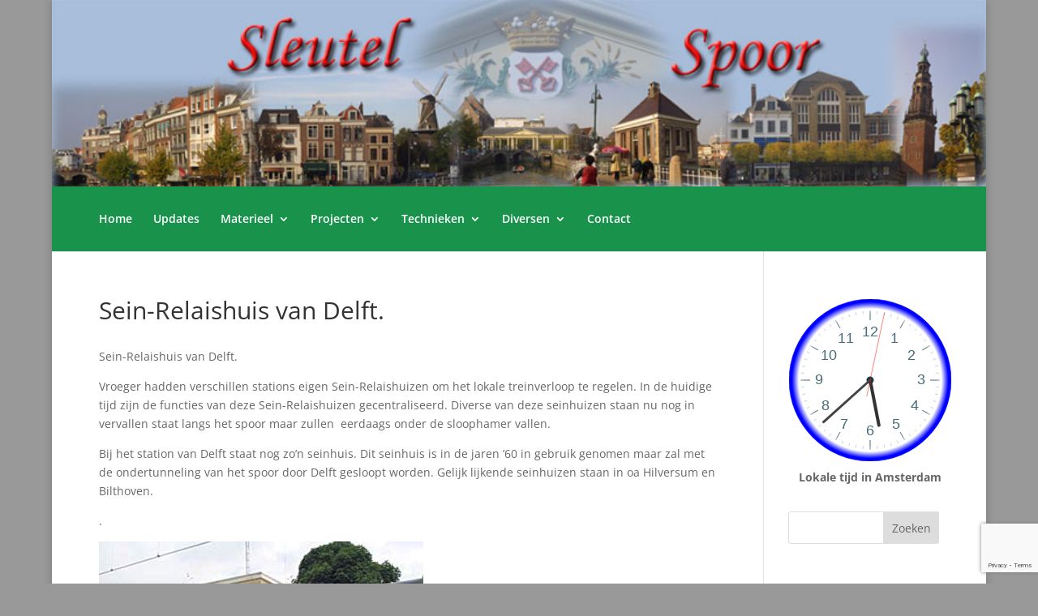

--- FILE ---
content_type: text/html; charset=utf-8
request_url: https://www.google.com/recaptcha/api2/anchor?ar=1&k=6Le30pQUAAAAAC_QTJUK4XdyXkzxWUTilG5JMWdP&co=aHR0cHM6Ly9zbGV1dGVsc3Bvb3Iubmw6NDQz&hl=en&v=PoyoqOPhxBO7pBk68S4YbpHZ&size=invisible&anchor-ms=20000&execute-ms=30000&cb=tc9htvs75rav
body_size: 48625
content:
<!DOCTYPE HTML><html dir="ltr" lang="en"><head><meta http-equiv="Content-Type" content="text/html; charset=UTF-8">
<meta http-equiv="X-UA-Compatible" content="IE=edge">
<title>reCAPTCHA</title>
<style type="text/css">
/* cyrillic-ext */
@font-face {
  font-family: 'Roboto';
  font-style: normal;
  font-weight: 400;
  font-stretch: 100%;
  src: url(//fonts.gstatic.com/s/roboto/v48/KFO7CnqEu92Fr1ME7kSn66aGLdTylUAMa3GUBHMdazTgWw.woff2) format('woff2');
  unicode-range: U+0460-052F, U+1C80-1C8A, U+20B4, U+2DE0-2DFF, U+A640-A69F, U+FE2E-FE2F;
}
/* cyrillic */
@font-face {
  font-family: 'Roboto';
  font-style: normal;
  font-weight: 400;
  font-stretch: 100%;
  src: url(//fonts.gstatic.com/s/roboto/v48/KFO7CnqEu92Fr1ME7kSn66aGLdTylUAMa3iUBHMdazTgWw.woff2) format('woff2');
  unicode-range: U+0301, U+0400-045F, U+0490-0491, U+04B0-04B1, U+2116;
}
/* greek-ext */
@font-face {
  font-family: 'Roboto';
  font-style: normal;
  font-weight: 400;
  font-stretch: 100%;
  src: url(//fonts.gstatic.com/s/roboto/v48/KFO7CnqEu92Fr1ME7kSn66aGLdTylUAMa3CUBHMdazTgWw.woff2) format('woff2');
  unicode-range: U+1F00-1FFF;
}
/* greek */
@font-face {
  font-family: 'Roboto';
  font-style: normal;
  font-weight: 400;
  font-stretch: 100%;
  src: url(//fonts.gstatic.com/s/roboto/v48/KFO7CnqEu92Fr1ME7kSn66aGLdTylUAMa3-UBHMdazTgWw.woff2) format('woff2');
  unicode-range: U+0370-0377, U+037A-037F, U+0384-038A, U+038C, U+038E-03A1, U+03A3-03FF;
}
/* math */
@font-face {
  font-family: 'Roboto';
  font-style: normal;
  font-weight: 400;
  font-stretch: 100%;
  src: url(//fonts.gstatic.com/s/roboto/v48/KFO7CnqEu92Fr1ME7kSn66aGLdTylUAMawCUBHMdazTgWw.woff2) format('woff2');
  unicode-range: U+0302-0303, U+0305, U+0307-0308, U+0310, U+0312, U+0315, U+031A, U+0326-0327, U+032C, U+032F-0330, U+0332-0333, U+0338, U+033A, U+0346, U+034D, U+0391-03A1, U+03A3-03A9, U+03B1-03C9, U+03D1, U+03D5-03D6, U+03F0-03F1, U+03F4-03F5, U+2016-2017, U+2034-2038, U+203C, U+2040, U+2043, U+2047, U+2050, U+2057, U+205F, U+2070-2071, U+2074-208E, U+2090-209C, U+20D0-20DC, U+20E1, U+20E5-20EF, U+2100-2112, U+2114-2115, U+2117-2121, U+2123-214F, U+2190, U+2192, U+2194-21AE, U+21B0-21E5, U+21F1-21F2, U+21F4-2211, U+2213-2214, U+2216-22FF, U+2308-230B, U+2310, U+2319, U+231C-2321, U+2336-237A, U+237C, U+2395, U+239B-23B7, U+23D0, U+23DC-23E1, U+2474-2475, U+25AF, U+25B3, U+25B7, U+25BD, U+25C1, U+25CA, U+25CC, U+25FB, U+266D-266F, U+27C0-27FF, U+2900-2AFF, U+2B0E-2B11, U+2B30-2B4C, U+2BFE, U+3030, U+FF5B, U+FF5D, U+1D400-1D7FF, U+1EE00-1EEFF;
}
/* symbols */
@font-face {
  font-family: 'Roboto';
  font-style: normal;
  font-weight: 400;
  font-stretch: 100%;
  src: url(//fonts.gstatic.com/s/roboto/v48/KFO7CnqEu92Fr1ME7kSn66aGLdTylUAMaxKUBHMdazTgWw.woff2) format('woff2');
  unicode-range: U+0001-000C, U+000E-001F, U+007F-009F, U+20DD-20E0, U+20E2-20E4, U+2150-218F, U+2190, U+2192, U+2194-2199, U+21AF, U+21E6-21F0, U+21F3, U+2218-2219, U+2299, U+22C4-22C6, U+2300-243F, U+2440-244A, U+2460-24FF, U+25A0-27BF, U+2800-28FF, U+2921-2922, U+2981, U+29BF, U+29EB, U+2B00-2BFF, U+4DC0-4DFF, U+FFF9-FFFB, U+10140-1018E, U+10190-1019C, U+101A0, U+101D0-101FD, U+102E0-102FB, U+10E60-10E7E, U+1D2C0-1D2D3, U+1D2E0-1D37F, U+1F000-1F0FF, U+1F100-1F1AD, U+1F1E6-1F1FF, U+1F30D-1F30F, U+1F315, U+1F31C, U+1F31E, U+1F320-1F32C, U+1F336, U+1F378, U+1F37D, U+1F382, U+1F393-1F39F, U+1F3A7-1F3A8, U+1F3AC-1F3AF, U+1F3C2, U+1F3C4-1F3C6, U+1F3CA-1F3CE, U+1F3D4-1F3E0, U+1F3ED, U+1F3F1-1F3F3, U+1F3F5-1F3F7, U+1F408, U+1F415, U+1F41F, U+1F426, U+1F43F, U+1F441-1F442, U+1F444, U+1F446-1F449, U+1F44C-1F44E, U+1F453, U+1F46A, U+1F47D, U+1F4A3, U+1F4B0, U+1F4B3, U+1F4B9, U+1F4BB, U+1F4BF, U+1F4C8-1F4CB, U+1F4D6, U+1F4DA, U+1F4DF, U+1F4E3-1F4E6, U+1F4EA-1F4ED, U+1F4F7, U+1F4F9-1F4FB, U+1F4FD-1F4FE, U+1F503, U+1F507-1F50B, U+1F50D, U+1F512-1F513, U+1F53E-1F54A, U+1F54F-1F5FA, U+1F610, U+1F650-1F67F, U+1F687, U+1F68D, U+1F691, U+1F694, U+1F698, U+1F6AD, U+1F6B2, U+1F6B9-1F6BA, U+1F6BC, U+1F6C6-1F6CF, U+1F6D3-1F6D7, U+1F6E0-1F6EA, U+1F6F0-1F6F3, U+1F6F7-1F6FC, U+1F700-1F7FF, U+1F800-1F80B, U+1F810-1F847, U+1F850-1F859, U+1F860-1F887, U+1F890-1F8AD, U+1F8B0-1F8BB, U+1F8C0-1F8C1, U+1F900-1F90B, U+1F93B, U+1F946, U+1F984, U+1F996, U+1F9E9, U+1FA00-1FA6F, U+1FA70-1FA7C, U+1FA80-1FA89, U+1FA8F-1FAC6, U+1FACE-1FADC, U+1FADF-1FAE9, U+1FAF0-1FAF8, U+1FB00-1FBFF;
}
/* vietnamese */
@font-face {
  font-family: 'Roboto';
  font-style: normal;
  font-weight: 400;
  font-stretch: 100%;
  src: url(//fonts.gstatic.com/s/roboto/v48/KFO7CnqEu92Fr1ME7kSn66aGLdTylUAMa3OUBHMdazTgWw.woff2) format('woff2');
  unicode-range: U+0102-0103, U+0110-0111, U+0128-0129, U+0168-0169, U+01A0-01A1, U+01AF-01B0, U+0300-0301, U+0303-0304, U+0308-0309, U+0323, U+0329, U+1EA0-1EF9, U+20AB;
}
/* latin-ext */
@font-face {
  font-family: 'Roboto';
  font-style: normal;
  font-weight: 400;
  font-stretch: 100%;
  src: url(//fonts.gstatic.com/s/roboto/v48/KFO7CnqEu92Fr1ME7kSn66aGLdTylUAMa3KUBHMdazTgWw.woff2) format('woff2');
  unicode-range: U+0100-02BA, U+02BD-02C5, U+02C7-02CC, U+02CE-02D7, U+02DD-02FF, U+0304, U+0308, U+0329, U+1D00-1DBF, U+1E00-1E9F, U+1EF2-1EFF, U+2020, U+20A0-20AB, U+20AD-20C0, U+2113, U+2C60-2C7F, U+A720-A7FF;
}
/* latin */
@font-face {
  font-family: 'Roboto';
  font-style: normal;
  font-weight: 400;
  font-stretch: 100%;
  src: url(//fonts.gstatic.com/s/roboto/v48/KFO7CnqEu92Fr1ME7kSn66aGLdTylUAMa3yUBHMdazQ.woff2) format('woff2');
  unicode-range: U+0000-00FF, U+0131, U+0152-0153, U+02BB-02BC, U+02C6, U+02DA, U+02DC, U+0304, U+0308, U+0329, U+2000-206F, U+20AC, U+2122, U+2191, U+2193, U+2212, U+2215, U+FEFF, U+FFFD;
}
/* cyrillic-ext */
@font-face {
  font-family: 'Roboto';
  font-style: normal;
  font-weight: 500;
  font-stretch: 100%;
  src: url(//fonts.gstatic.com/s/roboto/v48/KFO7CnqEu92Fr1ME7kSn66aGLdTylUAMa3GUBHMdazTgWw.woff2) format('woff2');
  unicode-range: U+0460-052F, U+1C80-1C8A, U+20B4, U+2DE0-2DFF, U+A640-A69F, U+FE2E-FE2F;
}
/* cyrillic */
@font-face {
  font-family: 'Roboto';
  font-style: normal;
  font-weight: 500;
  font-stretch: 100%;
  src: url(//fonts.gstatic.com/s/roboto/v48/KFO7CnqEu92Fr1ME7kSn66aGLdTylUAMa3iUBHMdazTgWw.woff2) format('woff2');
  unicode-range: U+0301, U+0400-045F, U+0490-0491, U+04B0-04B1, U+2116;
}
/* greek-ext */
@font-face {
  font-family: 'Roboto';
  font-style: normal;
  font-weight: 500;
  font-stretch: 100%;
  src: url(//fonts.gstatic.com/s/roboto/v48/KFO7CnqEu92Fr1ME7kSn66aGLdTylUAMa3CUBHMdazTgWw.woff2) format('woff2');
  unicode-range: U+1F00-1FFF;
}
/* greek */
@font-face {
  font-family: 'Roboto';
  font-style: normal;
  font-weight: 500;
  font-stretch: 100%;
  src: url(//fonts.gstatic.com/s/roboto/v48/KFO7CnqEu92Fr1ME7kSn66aGLdTylUAMa3-UBHMdazTgWw.woff2) format('woff2');
  unicode-range: U+0370-0377, U+037A-037F, U+0384-038A, U+038C, U+038E-03A1, U+03A3-03FF;
}
/* math */
@font-face {
  font-family: 'Roboto';
  font-style: normal;
  font-weight: 500;
  font-stretch: 100%;
  src: url(//fonts.gstatic.com/s/roboto/v48/KFO7CnqEu92Fr1ME7kSn66aGLdTylUAMawCUBHMdazTgWw.woff2) format('woff2');
  unicode-range: U+0302-0303, U+0305, U+0307-0308, U+0310, U+0312, U+0315, U+031A, U+0326-0327, U+032C, U+032F-0330, U+0332-0333, U+0338, U+033A, U+0346, U+034D, U+0391-03A1, U+03A3-03A9, U+03B1-03C9, U+03D1, U+03D5-03D6, U+03F0-03F1, U+03F4-03F5, U+2016-2017, U+2034-2038, U+203C, U+2040, U+2043, U+2047, U+2050, U+2057, U+205F, U+2070-2071, U+2074-208E, U+2090-209C, U+20D0-20DC, U+20E1, U+20E5-20EF, U+2100-2112, U+2114-2115, U+2117-2121, U+2123-214F, U+2190, U+2192, U+2194-21AE, U+21B0-21E5, U+21F1-21F2, U+21F4-2211, U+2213-2214, U+2216-22FF, U+2308-230B, U+2310, U+2319, U+231C-2321, U+2336-237A, U+237C, U+2395, U+239B-23B7, U+23D0, U+23DC-23E1, U+2474-2475, U+25AF, U+25B3, U+25B7, U+25BD, U+25C1, U+25CA, U+25CC, U+25FB, U+266D-266F, U+27C0-27FF, U+2900-2AFF, U+2B0E-2B11, U+2B30-2B4C, U+2BFE, U+3030, U+FF5B, U+FF5D, U+1D400-1D7FF, U+1EE00-1EEFF;
}
/* symbols */
@font-face {
  font-family: 'Roboto';
  font-style: normal;
  font-weight: 500;
  font-stretch: 100%;
  src: url(//fonts.gstatic.com/s/roboto/v48/KFO7CnqEu92Fr1ME7kSn66aGLdTylUAMaxKUBHMdazTgWw.woff2) format('woff2');
  unicode-range: U+0001-000C, U+000E-001F, U+007F-009F, U+20DD-20E0, U+20E2-20E4, U+2150-218F, U+2190, U+2192, U+2194-2199, U+21AF, U+21E6-21F0, U+21F3, U+2218-2219, U+2299, U+22C4-22C6, U+2300-243F, U+2440-244A, U+2460-24FF, U+25A0-27BF, U+2800-28FF, U+2921-2922, U+2981, U+29BF, U+29EB, U+2B00-2BFF, U+4DC0-4DFF, U+FFF9-FFFB, U+10140-1018E, U+10190-1019C, U+101A0, U+101D0-101FD, U+102E0-102FB, U+10E60-10E7E, U+1D2C0-1D2D3, U+1D2E0-1D37F, U+1F000-1F0FF, U+1F100-1F1AD, U+1F1E6-1F1FF, U+1F30D-1F30F, U+1F315, U+1F31C, U+1F31E, U+1F320-1F32C, U+1F336, U+1F378, U+1F37D, U+1F382, U+1F393-1F39F, U+1F3A7-1F3A8, U+1F3AC-1F3AF, U+1F3C2, U+1F3C4-1F3C6, U+1F3CA-1F3CE, U+1F3D4-1F3E0, U+1F3ED, U+1F3F1-1F3F3, U+1F3F5-1F3F7, U+1F408, U+1F415, U+1F41F, U+1F426, U+1F43F, U+1F441-1F442, U+1F444, U+1F446-1F449, U+1F44C-1F44E, U+1F453, U+1F46A, U+1F47D, U+1F4A3, U+1F4B0, U+1F4B3, U+1F4B9, U+1F4BB, U+1F4BF, U+1F4C8-1F4CB, U+1F4D6, U+1F4DA, U+1F4DF, U+1F4E3-1F4E6, U+1F4EA-1F4ED, U+1F4F7, U+1F4F9-1F4FB, U+1F4FD-1F4FE, U+1F503, U+1F507-1F50B, U+1F50D, U+1F512-1F513, U+1F53E-1F54A, U+1F54F-1F5FA, U+1F610, U+1F650-1F67F, U+1F687, U+1F68D, U+1F691, U+1F694, U+1F698, U+1F6AD, U+1F6B2, U+1F6B9-1F6BA, U+1F6BC, U+1F6C6-1F6CF, U+1F6D3-1F6D7, U+1F6E0-1F6EA, U+1F6F0-1F6F3, U+1F6F7-1F6FC, U+1F700-1F7FF, U+1F800-1F80B, U+1F810-1F847, U+1F850-1F859, U+1F860-1F887, U+1F890-1F8AD, U+1F8B0-1F8BB, U+1F8C0-1F8C1, U+1F900-1F90B, U+1F93B, U+1F946, U+1F984, U+1F996, U+1F9E9, U+1FA00-1FA6F, U+1FA70-1FA7C, U+1FA80-1FA89, U+1FA8F-1FAC6, U+1FACE-1FADC, U+1FADF-1FAE9, U+1FAF0-1FAF8, U+1FB00-1FBFF;
}
/* vietnamese */
@font-face {
  font-family: 'Roboto';
  font-style: normal;
  font-weight: 500;
  font-stretch: 100%;
  src: url(//fonts.gstatic.com/s/roboto/v48/KFO7CnqEu92Fr1ME7kSn66aGLdTylUAMa3OUBHMdazTgWw.woff2) format('woff2');
  unicode-range: U+0102-0103, U+0110-0111, U+0128-0129, U+0168-0169, U+01A0-01A1, U+01AF-01B0, U+0300-0301, U+0303-0304, U+0308-0309, U+0323, U+0329, U+1EA0-1EF9, U+20AB;
}
/* latin-ext */
@font-face {
  font-family: 'Roboto';
  font-style: normal;
  font-weight: 500;
  font-stretch: 100%;
  src: url(//fonts.gstatic.com/s/roboto/v48/KFO7CnqEu92Fr1ME7kSn66aGLdTylUAMa3KUBHMdazTgWw.woff2) format('woff2');
  unicode-range: U+0100-02BA, U+02BD-02C5, U+02C7-02CC, U+02CE-02D7, U+02DD-02FF, U+0304, U+0308, U+0329, U+1D00-1DBF, U+1E00-1E9F, U+1EF2-1EFF, U+2020, U+20A0-20AB, U+20AD-20C0, U+2113, U+2C60-2C7F, U+A720-A7FF;
}
/* latin */
@font-face {
  font-family: 'Roboto';
  font-style: normal;
  font-weight: 500;
  font-stretch: 100%;
  src: url(//fonts.gstatic.com/s/roboto/v48/KFO7CnqEu92Fr1ME7kSn66aGLdTylUAMa3yUBHMdazQ.woff2) format('woff2');
  unicode-range: U+0000-00FF, U+0131, U+0152-0153, U+02BB-02BC, U+02C6, U+02DA, U+02DC, U+0304, U+0308, U+0329, U+2000-206F, U+20AC, U+2122, U+2191, U+2193, U+2212, U+2215, U+FEFF, U+FFFD;
}
/* cyrillic-ext */
@font-face {
  font-family: 'Roboto';
  font-style: normal;
  font-weight: 900;
  font-stretch: 100%;
  src: url(//fonts.gstatic.com/s/roboto/v48/KFO7CnqEu92Fr1ME7kSn66aGLdTylUAMa3GUBHMdazTgWw.woff2) format('woff2');
  unicode-range: U+0460-052F, U+1C80-1C8A, U+20B4, U+2DE0-2DFF, U+A640-A69F, U+FE2E-FE2F;
}
/* cyrillic */
@font-face {
  font-family: 'Roboto';
  font-style: normal;
  font-weight: 900;
  font-stretch: 100%;
  src: url(//fonts.gstatic.com/s/roboto/v48/KFO7CnqEu92Fr1ME7kSn66aGLdTylUAMa3iUBHMdazTgWw.woff2) format('woff2');
  unicode-range: U+0301, U+0400-045F, U+0490-0491, U+04B0-04B1, U+2116;
}
/* greek-ext */
@font-face {
  font-family: 'Roboto';
  font-style: normal;
  font-weight: 900;
  font-stretch: 100%;
  src: url(//fonts.gstatic.com/s/roboto/v48/KFO7CnqEu92Fr1ME7kSn66aGLdTylUAMa3CUBHMdazTgWw.woff2) format('woff2');
  unicode-range: U+1F00-1FFF;
}
/* greek */
@font-face {
  font-family: 'Roboto';
  font-style: normal;
  font-weight: 900;
  font-stretch: 100%;
  src: url(//fonts.gstatic.com/s/roboto/v48/KFO7CnqEu92Fr1ME7kSn66aGLdTylUAMa3-UBHMdazTgWw.woff2) format('woff2');
  unicode-range: U+0370-0377, U+037A-037F, U+0384-038A, U+038C, U+038E-03A1, U+03A3-03FF;
}
/* math */
@font-face {
  font-family: 'Roboto';
  font-style: normal;
  font-weight: 900;
  font-stretch: 100%;
  src: url(//fonts.gstatic.com/s/roboto/v48/KFO7CnqEu92Fr1ME7kSn66aGLdTylUAMawCUBHMdazTgWw.woff2) format('woff2');
  unicode-range: U+0302-0303, U+0305, U+0307-0308, U+0310, U+0312, U+0315, U+031A, U+0326-0327, U+032C, U+032F-0330, U+0332-0333, U+0338, U+033A, U+0346, U+034D, U+0391-03A1, U+03A3-03A9, U+03B1-03C9, U+03D1, U+03D5-03D6, U+03F0-03F1, U+03F4-03F5, U+2016-2017, U+2034-2038, U+203C, U+2040, U+2043, U+2047, U+2050, U+2057, U+205F, U+2070-2071, U+2074-208E, U+2090-209C, U+20D0-20DC, U+20E1, U+20E5-20EF, U+2100-2112, U+2114-2115, U+2117-2121, U+2123-214F, U+2190, U+2192, U+2194-21AE, U+21B0-21E5, U+21F1-21F2, U+21F4-2211, U+2213-2214, U+2216-22FF, U+2308-230B, U+2310, U+2319, U+231C-2321, U+2336-237A, U+237C, U+2395, U+239B-23B7, U+23D0, U+23DC-23E1, U+2474-2475, U+25AF, U+25B3, U+25B7, U+25BD, U+25C1, U+25CA, U+25CC, U+25FB, U+266D-266F, U+27C0-27FF, U+2900-2AFF, U+2B0E-2B11, U+2B30-2B4C, U+2BFE, U+3030, U+FF5B, U+FF5D, U+1D400-1D7FF, U+1EE00-1EEFF;
}
/* symbols */
@font-face {
  font-family: 'Roboto';
  font-style: normal;
  font-weight: 900;
  font-stretch: 100%;
  src: url(//fonts.gstatic.com/s/roboto/v48/KFO7CnqEu92Fr1ME7kSn66aGLdTylUAMaxKUBHMdazTgWw.woff2) format('woff2');
  unicode-range: U+0001-000C, U+000E-001F, U+007F-009F, U+20DD-20E0, U+20E2-20E4, U+2150-218F, U+2190, U+2192, U+2194-2199, U+21AF, U+21E6-21F0, U+21F3, U+2218-2219, U+2299, U+22C4-22C6, U+2300-243F, U+2440-244A, U+2460-24FF, U+25A0-27BF, U+2800-28FF, U+2921-2922, U+2981, U+29BF, U+29EB, U+2B00-2BFF, U+4DC0-4DFF, U+FFF9-FFFB, U+10140-1018E, U+10190-1019C, U+101A0, U+101D0-101FD, U+102E0-102FB, U+10E60-10E7E, U+1D2C0-1D2D3, U+1D2E0-1D37F, U+1F000-1F0FF, U+1F100-1F1AD, U+1F1E6-1F1FF, U+1F30D-1F30F, U+1F315, U+1F31C, U+1F31E, U+1F320-1F32C, U+1F336, U+1F378, U+1F37D, U+1F382, U+1F393-1F39F, U+1F3A7-1F3A8, U+1F3AC-1F3AF, U+1F3C2, U+1F3C4-1F3C6, U+1F3CA-1F3CE, U+1F3D4-1F3E0, U+1F3ED, U+1F3F1-1F3F3, U+1F3F5-1F3F7, U+1F408, U+1F415, U+1F41F, U+1F426, U+1F43F, U+1F441-1F442, U+1F444, U+1F446-1F449, U+1F44C-1F44E, U+1F453, U+1F46A, U+1F47D, U+1F4A3, U+1F4B0, U+1F4B3, U+1F4B9, U+1F4BB, U+1F4BF, U+1F4C8-1F4CB, U+1F4D6, U+1F4DA, U+1F4DF, U+1F4E3-1F4E6, U+1F4EA-1F4ED, U+1F4F7, U+1F4F9-1F4FB, U+1F4FD-1F4FE, U+1F503, U+1F507-1F50B, U+1F50D, U+1F512-1F513, U+1F53E-1F54A, U+1F54F-1F5FA, U+1F610, U+1F650-1F67F, U+1F687, U+1F68D, U+1F691, U+1F694, U+1F698, U+1F6AD, U+1F6B2, U+1F6B9-1F6BA, U+1F6BC, U+1F6C6-1F6CF, U+1F6D3-1F6D7, U+1F6E0-1F6EA, U+1F6F0-1F6F3, U+1F6F7-1F6FC, U+1F700-1F7FF, U+1F800-1F80B, U+1F810-1F847, U+1F850-1F859, U+1F860-1F887, U+1F890-1F8AD, U+1F8B0-1F8BB, U+1F8C0-1F8C1, U+1F900-1F90B, U+1F93B, U+1F946, U+1F984, U+1F996, U+1F9E9, U+1FA00-1FA6F, U+1FA70-1FA7C, U+1FA80-1FA89, U+1FA8F-1FAC6, U+1FACE-1FADC, U+1FADF-1FAE9, U+1FAF0-1FAF8, U+1FB00-1FBFF;
}
/* vietnamese */
@font-face {
  font-family: 'Roboto';
  font-style: normal;
  font-weight: 900;
  font-stretch: 100%;
  src: url(//fonts.gstatic.com/s/roboto/v48/KFO7CnqEu92Fr1ME7kSn66aGLdTylUAMa3OUBHMdazTgWw.woff2) format('woff2');
  unicode-range: U+0102-0103, U+0110-0111, U+0128-0129, U+0168-0169, U+01A0-01A1, U+01AF-01B0, U+0300-0301, U+0303-0304, U+0308-0309, U+0323, U+0329, U+1EA0-1EF9, U+20AB;
}
/* latin-ext */
@font-face {
  font-family: 'Roboto';
  font-style: normal;
  font-weight: 900;
  font-stretch: 100%;
  src: url(//fonts.gstatic.com/s/roboto/v48/KFO7CnqEu92Fr1ME7kSn66aGLdTylUAMa3KUBHMdazTgWw.woff2) format('woff2');
  unicode-range: U+0100-02BA, U+02BD-02C5, U+02C7-02CC, U+02CE-02D7, U+02DD-02FF, U+0304, U+0308, U+0329, U+1D00-1DBF, U+1E00-1E9F, U+1EF2-1EFF, U+2020, U+20A0-20AB, U+20AD-20C0, U+2113, U+2C60-2C7F, U+A720-A7FF;
}
/* latin */
@font-face {
  font-family: 'Roboto';
  font-style: normal;
  font-weight: 900;
  font-stretch: 100%;
  src: url(//fonts.gstatic.com/s/roboto/v48/KFO7CnqEu92Fr1ME7kSn66aGLdTylUAMa3yUBHMdazQ.woff2) format('woff2');
  unicode-range: U+0000-00FF, U+0131, U+0152-0153, U+02BB-02BC, U+02C6, U+02DA, U+02DC, U+0304, U+0308, U+0329, U+2000-206F, U+20AC, U+2122, U+2191, U+2193, U+2212, U+2215, U+FEFF, U+FFFD;
}

</style>
<link rel="stylesheet" type="text/css" href="https://www.gstatic.com/recaptcha/releases/PoyoqOPhxBO7pBk68S4YbpHZ/styles__ltr.css">
<script nonce="d2AFs4zgs3RAZmQhYTsvSA" type="text/javascript">window['__recaptcha_api'] = 'https://www.google.com/recaptcha/api2/';</script>
<script type="text/javascript" src="https://www.gstatic.com/recaptcha/releases/PoyoqOPhxBO7pBk68S4YbpHZ/recaptcha__en.js" nonce="d2AFs4zgs3RAZmQhYTsvSA">
      
    </script></head>
<body><div id="rc-anchor-alert" class="rc-anchor-alert"></div>
<input type="hidden" id="recaptcha-token" value="[base64]">
<script type="text/javascript" nonce="d2AFs4zgs3RAZmQhYTsvSA">
      recaptcha.anchor.Main.init("[\x22ainput\x22,[\x22bgdata\x22,\x22\x22,\[base64]/[base64]/[base64]/KE4oMTI0LHYsdi5HKSxMWihsLHYpKTpOKDEyNCx2LGwpLFYpLHYpLFQpKSxGKDE3MSx2KX0scjc9ZnVuY3Rpb24obCl7cmV0dXJuIGx9LEM9ZnVuY3Rpb24obCxWLHYpe04odixsLFYpLFZbYWtdPTI3OTZ9LG49ZnVuY3Rpb24obCxWKXtWLlg9KChWLlg/[base64]/[base64]/[base64]/[base64]/[base64]/[base64]/[base64]/[base64]/[base64]/[base64]/[base64]\\u003d\x22,\[base64]\\u003d\\u003d\x22,\x22HDPDp8OcBlTDn8Kdw5w0DcOFw5J4worCh1hEwqzDpG0MAMOgf8O5YsOEdFnCrXHDgSVBwqHDqhHCjlEQMUbDpcKWDcOcVQ/Donl0EsKbwo9iEi3CrSJmw4RSw67CocONwo13e2LChRHCgBwXw4nDqxk4wrHDo2t0woHCr215w4bCsjUbwqIEw4kawqklw5Npw6IfBcKkwrzDnkvCocO0AMKwfcKWwq/CtQl1bxUzV8Ksw7DCnsOYJMKYwqdswqIPNQxLwq7Cg1ARw7nCjQhzw5/[base64]/Cq8Kpw47CgsO9XcONw7gYwpPCiMK/InAlUzI1GcKXwqXCp0HDnlTCjBEswo0fwoLClsOoAMKVGAHDv38Lb8OFworCtUxGfmktwrvClQh3w6BkUW3DnAzCnXEPM8Kaw4HDpsKNw7o5IUrDoMOBwozCksO/AsOhQMO/f8Kzw53DkFTDnQDDscOxNsKQLA3Ckjl2IMOxwp8jEMOFwqssE8KVw4pOwpBuKMOuwqDDsMKDSTcNw4DDlsKvPyfDh1XCg8O0ETXDjiJWLX5zw7nCnWzDniTDuTgdR1/[base64]/Cp1vCvF3DlsONw5UKRcKDbsKDJGzCsBcfw7zCv8O8wrBYw4/DjcKewrrDsFEeDcOkwqLCm8KQw5N/VcOEZ23ChsOEBzzDm8KyccKmV2p+RHNuw4AgV2xwUsOtb8Kxw6bCoMKBw6IVQcKddcKgHTZ7NMKCw7XDt0XDn2PCoGnCoH9UBsKERsOQw4BXw60Nwq1lMjfCh8KuVSPDncKkTMKKw51Bw59JGcKAw7/CoMOOwoLDryXDkcKCw6zCr8KofF/[base64]/CmCIDJsKFwpQaw6HCjlnCr3zDpxEqwrBNQU/[base64]/Cu2DDssOUe2DDp8O/MsKbwrnDk8OUw4TDmMK5wod4w6sFwqJawobDmlLCk0bDgF/Dn8Kxw7XDowB1woxDQcKACMK5M8OPwrfCmMKPZsK4woJVO1xrD8KFHcO0w7Q9woBJVcKrwp4uVhNww7tZesKGwpUew5XDj0FJXzHDkMOHwpTCl8O/LTHCgsOFwrU7wpM0w4xmFcOAfEFSLMOoe8KOLsO+FTjCm0cdw7HDs3QBw6ptwp45w5LCkWIdHsO9wrHDpVAXw7/CjG7CgsKULl/DocOBDEBSXVcjE8KnwoHDh0XCt8OmwoLDtFfDl8OMYQnDoSJnwo9Bw6pFwqzCnsK2woYiJ8KnbD/CpxnCvzjCljrDh3UIw63DvMKgAQEBw4AWZMOewq4kUcOmbV5VdsOyM8OnTsOYwo7CoknCjm4cIsOYHBzCi8KuwpbDhWtOwolPO8OQBsOswqHDqg90w6LDgn50w7/CgMKEwoLDm8O5wr3ChVrDojh5w7rCtzfCkcKlFGNOw7bDgMKbBHjCn8K6w7czIX/DjUzClcK+wqrCuDEvwoHCpTTCnMODw6gEwqYhw7nDvgMgK8O4wqrDv2p5DcO8a8KoBDXDhMKqFwTCgcKGwrADwocIJkHCh8Ohwp0EQcO5wqwLZ8OSY8OCGcOEAxRww78bwqdEw7vDlUfDiBfCoMOvwpfCr8KZHsK/w7TCpDHDr8OCU8O3TFJsEiMcCcKiwoPChBkiw7/CmnfDsAnCjBxUwrnDrMKsw7ZtMUUHw6XCvGTDuMKqDWk2w4Rkb8Kmw7o4wqpDw7PDvHTDpGpxw7A7wrYzw4rCm8OAwrLCjcKuw6slO8Kqw5PChgbDpsO0SEfCtyvDqMOoNSbDjsKhP1/[base64]/Dm1/DnMKUw5JnNcKYBXgiwpgOw6c+JyLCozY8wolkw4JJw5bDuWrCuXFbw5/[base64]/DiUbDsjdJVBhRw51/E8OZP8Oxw5VMCsOSOsONWVkKw7jDscOYw5/DtEvCuU7Dl3Few40KwptLwoXCsipmwq3ClT9sDMKhwoQ3w4jDr8Knw6oKwqAaJMKiUELDvlR0HsOZN2Iiw5/[base64]/wrPCl2pTwrITQMKjdzfCux3CuVJawqR3LT82GcKBwphHGgpAYGfDsRDCjMK7MsKxb2PCiQg+w5FKw4bCtmNvw7w8SRjCg8KYwoNRwqDCkcK/QQQcwojCsMOaw7FQd8O/[base64]/DqE0ddsKEEMO2eFckw7LDlcO3P23Dk8KJw4YWZBfDvMOvw4htasO/XwvDqwMowpRsw4DDlcOmVsKswo7CqMKawpfChF5Iw5bCnsKoHxrDvcOtw6AhL8KRJmgVCMK0A8Kqw5LDnjckOMOIM8OFw73DgjPCuMO+RMOVPDvCncKUIMK4w4JCfhxJM8ODHMOZw6fCssO3wrJ1cMKodMOGw4Rmw6PDhsKXFU/[base64]/CqcKow5x2w7XDpMK1e8K7fTZMAyVedMKJwprCicKtHAcmw5dCw4vDrsOowowPwq3DpwsYw6PCjx/[base64]/DusKVGhstAHh+fcKTw5QoWQbChkR7w7HDqn9Hw5cXwpLDhMO6AcOZwpLDrcKvLWfCp8K9CcKPwr1+woPDs8KxPkTDq2M8w4bDq2wtGsKnD2FBw4jDkcOUw47DkcKOLH7Cv20hb8K6CcKwccOiw4ZmCm7CosOKw77CvMO+woPDj8OSw7IRNcO/[base64]/[base64]/[base64]/w7F2GTfCrz/[base64]/CnXrCgwzDvm7DgmbDtjPDjsORw5saKEnCgGdOCMO+wpEKwo/DssK3woE8w6Y1BsODPsKuwptHH8Kuw6DCmsKvw6FPwoJ3w7sSw4NKFsObwp1RVRvCsUIVw6TDlAPCiMObwpcsUnnDvzlMwodFwqQdHsOsdcKmwoEdw4Ncw5tawp1AXXTDtzTCr3nDo31SwpTDsMKrbcO8w5HCmcK/wqTDsMKJwqzDssKtwrrDl8OlCCt6bE9vwoLClhVDWMKIP8OsBsODwppVwoTDkj5hwo0OwpoXwrZIf2Jww5dWDl02R8OGB8KqYTZyw7jDgsOOw5zDkEsfbMOGcxDCjsOgTsK7Un/DvcO6woxIZ8Owb8O/wqExZcKILMOuw7cRwoxNwp7DvsOOwqbCuQ/[base64]/DjsKxdsObw5gYwqXCi8Kgw4XCmElmwoTCu8KZCMKrwpHCo8KfF1fCkFrDusKGwp/[base64]/[base64]/Ct13Cp8K9w5LCkMKawqY+wodTNcOiwpnDi8KPZ3bChRdGwrPDowtew7kRCsO1T8KfNwQOw6dGfcOgwpDCt8KqKsOZBsK2wqxjTXzCjsKCCMKbRMKMHHc2w45sw7cjXMObwrrCrsKgwopFFMK5RRwDwo8/w4nClVTDnsK2w7ATwr/DosK0B8KcEcOJShN4w7gIGybDjMK+EUZUw77Co8KKfcOQeBPCqFbCmjwVb8OycsOiacOCC8OMGMOpEcK2wrTCogjDqHjDtsKvbQDCgUXCvcK+b8Kew4DCjcOQw7I9w6vCo25SBHPCtMKUw4HDmRzDusKJwrxDAcOLCMKwaMKFw7Bnw5/Du2DDtl3CnHDDggfDth7DucO3wrRow7rClcOywqFHwqgUwpwwwoQ4w7bDj8KWag/[base64]/Cu3PDnMKGw5RbasKiw7Q0O8OHe8KGwqkVL8KrwrfDlcOzeQvCtnTDuV8ywrcVSllmJzTDsmXDucOYLztTw6FWwotpw5PDlMKmwpMmOcKZwrBVwpsAwrvCkQ/DpVXCnMKaw77DllnCsMKZwovCpQ3DhcOrRcK9bCLCky3DkkDCscOwd0NvwobCr8O8w6NDWBZDwo3DsFzChMKJYGTCn8OWw7fDpMK6wp7CqMKewp89wo3CmUPCvgPCrU3DssKmLznDgsK+D8OdTsO8JW5lw4DCilnDtSU0w6jCpsOQwqBXNcKCISVwGsK5w4A/wr7CvsO5HsKRczomwrrDqU3DnUw6CGPDk8KCwrZQw4FOwp/[base64]/DhWBHw5FKQhk4U29ob8OrwrzDuxHCrwrDt8ObwrUWwqtZwqsqWcKOVMOuw59BAhQiPw3DmGlGPcKQwpcAw6zCi8OrCcK2wpXCtcKSwobCnsKoCMK/woZoV8O/wq/[base64]/[base64]/wrZjE8KfTRgyP8OkUMODw5zCmxNzwpZawrjDo0kXwp8Sw4bDocK0ScKiw73DtjNCw4BjDBohw4bDnMK/w57DtMKcZFfDuDvCgMKCaF0LPmbDr8KyFMOWTT1iPhgaG2HDtcO1JlU3IGxuwo7CvyrCu8Kzw7RDw7PCsWM7wrYJwo1yWFLDisOvFsOtw7/CmcKafMOBUMOzbg5mOSU/DTBfwpXCgGjDlXYxIynDkMO9MWfDlcKnYmXCpAI+DMKhWAvDm8KjwrzDtV47IsKOeMODw5hIwq/CvsOfPQ9hwpbDoMOnwqMhNy3CqcO/wo1Lw6nCjMKKLMOwX2d0wq7CncKPw4o6woTDggjDnzJUc8KCwoJiFGIJR8KoAMORwofDpMKAw63Dv8K7w5drwp/Cm8OZNcOcSsOrbhvCjsOrwqwYwqM5wpEeRTrCvTfCsn52OcOhHFHDgMKGC8KlQlDCusOTBsKjdmDDusOEWVvDsx3DmsOgCcKUEDPDmsKCZDMAQ0V/RsKVLCsIw4YIW8K7w4Abw5LCnCE+wrLChMORw5nDqcKZScKxeDk3ERU0bDrDpcOlZGBXE8OkW1vCtMK3w7PDqWpNw6bClsOsXQIAwrM8FsKSY8K5QzPChcKDwrszEVzDhMOJMMK4wok+wpDChTrCux3Dpj5Rw6A/w7jDlMO1wqE7LCrDpsOowq7CpQtPw6rCuMKiD8KtwoXDojTDlMK7wovDtsKDw7jDlcO/wrvDk3LDkcOxw6BMQzJQwprCnMOJw6zDnAQ4IQDCtnldc8KkDsOqw7DDuMKIwrBJwotmDsO8Wy3CminDiFTCmsKrGMOQw6J9EsO0X8OswpTCtcOnBMOmQMKzwqfDvkBrFcKSSTnCu2LCoCfDgB0cwo4ER1fCosOewoLDrsOuEsKcX8OjQsKbQcOmA0VXwpUbWXB6w5/CqMOHcDPDj8KaVcOYwokIw6YnW8OWw6zDgcKcJMOWADvDk8KKXipOSH7Dv1gPw7g1wrjDqsKva8KNccOowp1Kw6EdOlUTOQzDsMK+woDCs8KPHltdJ8O9IAo0w5x6I31cGcOpQMKUJibDtmPCjCc/w67CnXfDo1/CuE5zwppgYxhFFMK7VMOxBTcdfSJ/I8K4woTDi27Ck8Osw5LDvS3DtMKwwr1vIyPCgsKSMsKHSnJJw7t0wqbCisKkwrHDscKSw4dxD8Okw7lDKsOtYEQ4YzHCrijCugDDpMOYw7nCicKMw5LCjV52GsOLazHDtcKQwoF/[base64]/Cj8OOwqwrIXLCp8O0w4HCtcO/cMKQdQfCrlVvw7AxwozCicKLwp/CscKIVcKiw4Vywrx5wrXCoMOYO2VvRX1cwol2wrUiwq/CpsOew6LDjgTDgGDDhsK/MivDicKlfsONRsK+QcKZZD/[base64]/[base64]/DtMOEfMKHw7NBVB3DlkVjcmfDmsO+w4jDmw7CpC3DhkfCp8OTFSJ3TMK/dhl1wp8/wpfCvcOGF8KeKcKpBg9Xwo7CjXwKG8K2w4PCh8KKIMKnwo3DusOxaS4GLsOSQcOFwpPCgCnDlsO0TTLCtMOoQA/DvsOpcmg9wrZNwooKwrjCqAjCq8Oiw7ZvcMONHcKOAMKVQMKuYMKFRMOmOcK+wpdDwq5nwrs2wrh2YMONYWvCuMK8UAg3HkImXMKQZcOzG8Oyw4wOejHCvC3DpQDChMOcw7kncjjDjMO/w6TCisOKwo/CqMOYw7h6e8KkGRYuwrnCo8O0fyfCm3NMbcKDCWXCpcKRwqVDOcK4wqRrw7DDmsOyCzAfw4PCo8KJJEYpw7jDoSjDrRfDgMOzCsOvPQs1w7nDjSLDsh7DkC9Gw49cKcO/wrnDo0xYwq98w5EaY8Obwoo3QSTDpwzDtMK4wpZDCcKSw4ofw5Jnwrx7w45awqNqw5rCk8KKKHzClGZcw44dwpfDmnLDn3pHw7tawoB7wq8gwpjDgiAtccKTdsO/w7/CgsK0w6pmwqzDuMOUwpbCuls1wrgKw4fDhyTCtlPDkFvCjlzCqcOpw5HDscOqRzhlwownwr3DrVDCkMK6wpzDth58DXfDvcOsGXdeDMKGbywowqrDnWXCj8KrHFnCm8OCEsKKw4nDkMOJwpTDisKuwpLDl3pgwoZ8KcKWw5JGwpV3wr3ClD/DosOmLS7ClMOHWmDDocO1Lno6I8KLUMK9wrXDv8Ojw5vDpx0ZIwjCssKqw6Ygw4jChXrCpcOtw4/Dl8OqwoUOw5TDmMOIbw/DnyNeLSXCuQ5Tw5sCZVPDvybCu8K7XCXDnMKpwqcBFXxBG8OPOMKWw5bDj8K8wqPCo0MIRlXCl8OaOcOZw5dkZXrCmMK/wrbDvkMUWhTDh8OMWcKFwqPCsi9cwpBuwqvClsOUWcOtw6nCvFjCrx8Pwq7DpghRwrHDtMKpw7/Co8KoX8O9wr7Ct0jDqWjCt2hCw6/Du1jCisK8N1YDTsO+w7HDhABMJ1vDvcOYFMK8wo/DqSrDmsONBcKHJEAbWsOSbsO9YAxoQMOXJ8OBwrTCrsK5wqbCuCJ9w6JAw4HDjMOcJsKVd8K5E8OYR8O3ecKyw4DDnGDCgmbDm3NhB8OSw4LChcOwwr/DpMK4TMOQwpPDoUUKJinCkCTDhQVBWcKMw5zDrynDqXluM8OrwrxBw6xDdBzCgw8fdsKYwr3CpcOhw7xFasKZAMKnw7Biwpgswq/DkMKiwq4YXmLCpsK6wokkw4wdE8OPRMK+w6nDjiQJVMOaIMKCw7PDqsOfZ2VAw4fDmkbDjSzClytGMlFmNjjDmMOSMxYRwrPCgmjCqV/CqMKfwqrDmcOzcxvDlinClDNzYlDCukDCtDTCosOlHyHDk8KSw4jDg0hNwpJXw5bCpjfCtcORB8OSw7fCocO/wrvCmVY8w6jDqBAswoTCqMObwqnCt2V0wrHCj33CpcKTA8KBwpjComEhwqV3XmzCn8OEwoYowrtGc295w7LDsGF6wphUwrLDq04HGxB/w5kewpPCjFdLw6hLw4PDqVbDh8O0CcO2w6PDvMKcfcOqw403WcOkwpIVwrYGw5/DtMOBCFB2wq/[base64]/Cv8Onwqd/VsOUF1B7JcOKc8KFHxJ9LxzDiQPDu8OPwp7CmDVTwq4URHwyw6YRwrd8wozCr07CrgZow7MCZ2/Co8Kbw6HCsMOhKnpTZ8KJNmo/[base64]/Co3ERW8O1AcKtwrXDkz/DlMKpwo/Cj8KxwqU1WwjDh8OWDFwSScKmwr89w5A+wonCk0pBwqYKwqrCrxYdUmA2LVXCrMOMT8KZVANQw79JSMOlwql5bMO1wphqw6bDo0VfScKqLy9TIMO4M3LCl27DhMORZDDClzgOw6lDcCkcw4rCli/CmXpvO24uw7DDlzhmwrJjwo59wqs8IMK5wr3DtHnDt8Ozw77Dr8OzwoBvI8Oawr9yw78rwooyfMOeA8OXw6PDmcOsw6bDhXjCuMKnw7bDj8KHw4t/UGkRwoTCoUvDusKLYGc8N8KuRVZVwr3DjsOIw7nCii5ZwpAnwoNLwpnDqMO/AU4yw4TDu8OZccOmw6djDS/CpcOsNC88w6x6WcKqwrzDgzPCl0vCnMOeJkXDssOjw4fDuMO8TkLCvcOLw7koZlnDg8KUwpBLwrbCo1ZgEEjDnjTCnsOedQTCkMKoBndBFsORBcKGI8OOwqsHwqjCmSkoPcKLHcOCPMKGGcOHfjnCqHjCq0rDhsKrO8O2PMK7w5hrdsKQW8OEwrA9wqwwHHI/ccOCTxzCoMKSwprCtcK6w47Cu8ObOcKtSsOqUMOTHcOIwrAHwrnChArDrVRRWCjCt8KYQxzDoGhZBWnCl3EtwrM+MsKkThPCqzNqwpspwqrCpCbDosOlwqtZw7Uuw74ueDDCr8OTwoJcQ1VdwoTCtA/ChcO+MsOJcMOnwrjCih8nRC9UZRXCrVjDnhXDiXbDuU4dUg4jQMKbAifDmzPDlF7DpsORwoTDrMO7BsO4wo04AsKbE8ODwp/DmUPCjTccJMK4wrFHJ11TH3gqIcKYWzHDpsKSwoUhw55cwrBFKXLCmR/[base64]/[base64]/fVZeP8OowpRWGVRnG8KwOXXCmUvCjz9CXxvDuSMCwp8uwoMedxoKdwjDhMKjwrQUccKiI115McKtYz0fwqIPwp/DgWtaQ17DjxjDssKMGsKxwqXCiFV2I8OswoZOVsKtJT3Dl1wVOk4mOUbDqsOnwoDDv8KiwrLDh8OJH8K4AUo9w5TCh3ZXwrtoQ8KjS0vChsKQwrvClMOAworDnMOIIsORJ8Ocw4LChwvCssKFw6gWOxdewozDqMKXLsOfFMOJLcKTwrBiTxs+HggZVRnDjw/DiQjChcKBwqrDlDTDlMKSH8KuccOjazA/wqpPFRUqw5MLwonCg8Klw4V7UQHDosKjwpfDj03DpcK0w7kSZsOawpt2DMOBZx3CqAVcwrRaeF/DtgzCvCjCk8OxH8KrCkzDosONw7bDshdBw6LCk8KFw4XCncO5YMOwP1tSSMKVw7ptXj3CvFvCkn/DucOMIWYSwp1iexlDfcKowpDCsMOqNBDCkCJyVSEFZHvDvHowHgDDsX7DlhxWHGHCicKBwpHDmsKFw4TCkkFNwrPCvsKSw4ZtG8OwdcObw6ghw5kgwpTDkcOLwqVQMXZEasK/[base64]/DtyhEwr50w4bDmVTCqMOzXcKHwr/Dr8KAdsOucmUdJMOswrTDvgzDi8OnRsKcwopiwo0QwqjCusOOw6zDmT/[base64]/DoVdZwqYscMOKwq9CRMKlwr4Nwpk/[base64]/w7xfZMOtw4hCw6F3wqzDi8K1wrY0LCB1w6/Do8OgW8KrRlHClCFowpTCu8KGw5YAJAZ/[base64]/DlsO5WRDDql/DisO8wpo/w4TChlTDsMKCPsKZJT01K8OncMKBbxTDtmLDkXZEP8KAw7zDpsKvwpnDiCjDiMO/wo3DlGTCp19Uw64Lw5Qvwo9Sw6/[base64]/CiTHCmsKOYMOCwoVLw7wBw6t3OsO0Y3fDlyplw6rCn8OuZU3ChSsfwpw1ScKkwrfDphTDssKEQADDnsK2dyLDh8OJFhjCnCHDjXg/KcKuw4k5w7PDrDLCrcKNwo7DkcKqT8O/wpNGwoDDjsOKwrR+w57ClsKsT8OswpAPf8OETx9gw63DicKzwpImEnrDhmDCggQjVw5pw47CncO+wqHCssKhccKNw4fDvkgiOsKAwrVhwqTCrsKXPg3CgsOWw6zCowkOw7HComl0woAdCcO4w6AFJsOYV8K/L8OSIcOMwpvDiwPCq8K3UnYIBW/Dq8OOasKuFj8VEwQkw6B5woRLRMOlw688TRVdM8O8UsOWwrfDhjDCnsOfwpXCtwLDnR3CusKfRsOew5lKRsKiecK1Tz7DscOUwrjDhzxfwr/DqMKsWnjDl8K2wonDmyPDgcKta0cZw6FjLMO1wqE0w4/DvBLDiB0ee8OHwq5yO8KxS0jCsghhw4LCi8OZLcKvwoPCm17DvcOeFhbCkyDDl8OXEMOCUMOFw7TDuMK7D8K6wrPCocKBwofCmAfDjcONDQt/RE7Cn2RSwoxGwrcYw6fCsCZQAsKDW8OaDsO/wqk6W8KvwpDCpMKuPzrDhcKww4I0AMK2XE5twqBjMcOcdzA/[base64]/cTMQTMOADEI7eMK/w5ssD2LDvmrDpAMrfW8+w6fDqMO7S8K1w749LsKHwpt1bSjClhXCtTVXw6tlw5HCjELCnMOow7LChTLCvkvCiigbA8KwecKawoR5E2vDhMO2b8K0wpXCkQwMw6vDmsKXUit5wpIqVMKpw68Jw6jDpwLDmy/[base64]/CgyDChcKAbsKQwpDClXIxwp/[base64]/CqxTCnGJPUAsEXMOHOMOdwqPCjHXDiyvCgcOBO1B/bMKPYXIPwpcuBFlGwo5mwrrCq8KawrbDiMKEaXdQw7HDk8O+w55kCsKnGjHCg8O6w55DwokmbCLDncO7fBlbKAzDrS/CgRs7w5YQwqEeIcKPwoR2dMKWw5wMd8KGw7pPDwgBCTwhwrzDnipMbmzCpFYyLMKzDAcqL2tTXzUmCMODw5fDusOYw5FLwqI3S8KBZsONwoMHwpfDvcOICFggMi/DrMOFw6JoM8KAwoPChkZZw7LDuBHCk8KMC8KKw4JBA0MGJyZGwrJzew7DsMKhDMOATcKvZ8KBwrPDg8OMVldIGBHDpMOuRH/ColHDrQ4Uw5Z+AcO1wrl/w4XCk3pqw6fCo8KiwpNCI8K+woXCgnfDnsKrw712KgEnwpnDmsOOwpPCtAQpdyM+J3bDrcKQwojCv8K4wr95w6Bvw6rDi8OEw6d4dE/ClE/Dv3YVf37DocKAHsK7EmhNw5rCnVA8UnfCoMKuwptFasOzcSJHEX4Uwqw/wobCiMOiw4nDiEM6w4jCqsKRw6bDrx05dxlkwrDDhUNywoAjKcKTc8OtbxdYw57DqsKdSxNhPlvChcOWeVPCuMOmSm5NRR9xw50CLgbDo8KReMKkwplVwp7CgcKBV0TCiWFYS3BjOsKnwr/CjFDCi8KSwp81fxMwwqRpA8KhccOxwolES1AJZsKLwoENJ1h6EA7DuyHDmcOWHsOOw5tYw49mTMOTw4Q7NsOTwr8PHBHDmMKxRsOrw6jDrcKYwrXCtB7DnMOyw7xgKsOeT8KMQgfCjjTCkMK7KE/Dj8KcOsK1AmDDosOYIQM1w7bCjcKiGsKEYWfCqA3Ci8Kyw4/DvhoLcXp8w6o4wpl1w5TCsWLCvsK1wpPDkEcKESFMwohfNFQgRB/Dg8OlCMKHZG5TACnCkMKKOUPCoMOPdEXDhMOoJsOtwq8qwr0AD0vCg8KRwpvCkMOzw6bDuMO4w5rDh8OWwoHCtMKVUMOEZVPCkmTCuMKTdMK5w6heTBd0ShjDmChhK0HCs244w7cOcmULIsKewofDr8O9wrXDuzbDmX/DhlVNR8OHWsKawoVOGmrCh191w5pzwp7Chj1rwqvCpgXDvVoHbRzDrg/DkRU8w7YhYsO3HcKEOmPDgMOLwpHDmcKgwr3DjMOOJcK3YMOXwq9Lwr/[base64]/MEhgZR4mwoDDkMOdCsKBXCJSY8Obw5DDicOqw4/DocKAwooFEnrDhGRcwoMRW8Olw4LCnHLDmMOkw5cww6XDksO2UkbDpsKiwqvDvjo+OEvCmsOSwop3GUFnasOXw7/[base64]/DtMO2CcOpZ1J1TcKtJTk4LxLDn8OoKMKVIsOuVcKdw4/ClsOYw5kDw448w5rCqjJdb2xXwrTDq8K7wppgw7wBUld5worCrRrDucKoTR3CsMO5w5LCqQvCpn/DhcKoL8OPQsO3bsKGwpNrwqB1OkDDnsOdVcO+OTNVScKsGMKzwrLCgsOAwocdd2LCnsOfwr1EZcKvw5fDnH/[base64]/CusORDxtJw5tOAgbDv8O5w6pNw49re8K2wog1wrjCm8K1w50ANXZAeSzDm8K/NxvCrsKsw5XCusOEw6A3AsKLVmJwLQDDjcOzw6gsHWDDo8KOwpZVOwVGwoBtSX7DtlLCslk5wpnDqzbCoMOPPcKKw7Juw64ueGMcYRMkw5vDkgMSw63CqAnDjAk6ZGjCuMOSVWjCrMOFfsO/wrY5wo/Cv0NDwpJFw7puw7HCt8ORSGDCksKpw77DmjfDhsOuw5XDlMO2VcKOw7zCtxs0McOvw6d9AG4ywoTDnDPDnitaEUTCjD/[base64]/DugPCo8OywpgQwpbDjMKREMKxEsOTGRLCni4Zw4nCo8OLwo/[base64]/MUordgXCtcK8w6MBd2hWZ8KVw5/CjQsDMFpyW8KywpvCrcOGwrHCnsKMWcO/w6nDpcK+U2TCpMOFw6DCl8KGwpRROcOkwobCmUnDi23CmcKew5nCj27DjS0xWhoIw6NHcsOOfcObw4VTw59owqzDiMO/[base64]/dCHCgcOiUcOLL23DtBXCsMO1R0gROsK+HsONChQ6XMOUV8OVcMK2NMO5LgYAI1YSRMOwBV5MfQbCphVtw7l0XAoFScKuW2vCoQhGw6YxwqdsKSg0wp3CksKgSFZawq9Kw71Lw4TDhAPDg1bCq8OfXljDhH7ClcORfMK5w4wuI8O2KTHCh8KHw6HDh1bDrHDDqWEbwq/ClF7DsMO/YMOMDzpgA2/CmcKOwqpVw7tiw58Xw77Dk8KBScKGacKqwrh6cC5ebMO2SWs4wrFYQmQ0w5pKw7NwWlkjCwFawrDDuSTDim3Dq8Oaw64Pw4bCgz3DqcOgT2DDoEFXwrTCuzp8aSzDuwhhw4rDk3EewpPCmsOfw4/DuwHCqRTCq0NEIjgww5bCjRYjwofDm8OPw57DqnkCwrwDRVDCrGBEwofDlMKxHTfCrcK3RzDCgBbCqcOTw7nCusOywonDscOeZmHCrMKzeA0VJ8OewojDnzseaW4ULcKlO8KiPWfDmSfCmsO/[base64]/[base64]/[base64]/wr7Dr8KNZEzCgRk5wq7DlE49LWwlEkNmwppkfz4Zw5bCvhVSV0DDgHLCgsONwqJww5bDlcO0BcO2wrcUwq/CjR5pwoHDonvClwNdw7xow5VtUMK7LMO2d8KJwrNIw4vCoRxUwojDtRJnw6Avw7VtAsORw54jNcKAM8OJwrVcJMK2DmTCtyrCl8KKw7QVCcO8wo/DhXjCpcK9KMORZcKjwqwbUA4MwrkxwoDCscK6w5VEw5d6LzcFJBfCicKtR8Krw57CncKmw5RGwqMEKsKUBnfCpsKiw4bCqsOFw7BFNMKbBjTCusKrwr/DiXJiGcK0Ky/DpifCtcKvPXkkwoIcAMO2wpnCn39eJ0tBw4rCuBrDisKWw73CgxzChcOvJh/Ds30qw5tfw6rDkWTDnsOCw4bCqMOPblh4CcK7dSgdwpTDlcOkZiMJw6UZwqjDvMOfZENrPMOJwr4jHcKBPwUKw4LDi8Ocwr9jUMK9VcKcwqwuw54JfcOaw681w4LChMOaPFPClsKBw5p7wpJDw7HCvcKiBGtGEcOxOcKsD1PDnwPDi8KYwosew4tLwr/CmA4GbW7Dq8KIwoDDvcKYw4vCgiJ2NH4Fwo8Dw7/CpllhMiDDs2HDvsKBw7fDth7Dg8K1DVPDj8O+SU/CkMOJw5IEfcOXw43Cn07Co8OaMsKNSsOIwpvDklHCmMKMW8KMw6HDpQd3w6QFfMKewrfCgl4twroJwrrDhGbDtzoWw6bCtW7DuS4IDMO+YTHDulB5AsOaGlMdW8KlBsKyFQ/CqSbClMOtA1NLw5dBwr4fEcKnw6jCrcKaeX7ClMOww5cCw7Yywot2RjHCpMO6wq4fwojDqSLDuwDCv8OsHcKbYzludTBMwq7DmzIxw4/DlMKzwobDszp6dFDCpcOYWMKqwoIRBjk9UsOnLcKJBXpnCXLCoMOJQXsjwr9KwrR5EMKrw7TCqcOpSMOQwpkUDMO5w7/Cq0rDiU1DHQwLL8Oyw6tIw4csR3sow5HDnVTCqMKpJMOhWR3CnsOlw4ouw4NMc8OCdy/[base64]/wqHCrDnChsOrFQXDusKkVHNhwqTDh8Kjw6A0wrXCnHTCoMOvw71Mw4TDqsO/[base64]/DrcOPw7NywpTDhcK3Q8Orwr/ChkzCjF0Wwr/DnMObwpjCs3zDocKgwqzDuMOjUMKaJ8K0aMKJwpzDmMONPMKkw7bChcOzwqgPbCPDh0bDk1Bpw5ZJDcOIwqN4dcOVw6gudcKeGMOlwpI7w6RjaQrClcK0GGrDtgXCnCfCisKsCcOBwrAOw7/[base64]/w6c3wpPClSIrwqVHw7fCtMOsJBbCmQVMOsOcwq5Cw5YSwr/CsVjDscKLw4I/AVknwpg2w7V3wr83AlQVwpzDtcKZTsO3w4TCl2IVwocXdRhNw5LCs8Kyw6lKw7zDtTkjw43DlCRcFMONasO2w4fCj3NgwoLDtSk3OV3CuBEGw5sHw4bDtBJ/wpgpMBHCvcKIwqrCnS3DqcOvwrUATcKTSMKVZxY5wqbDly3Cj8Kxey9rbzE3YhPCgwV5GW8hw5kfXBkeVcKKwq8XwqDCtcO+w7vCk8OxLScrwojCosODPWs/woTCmQxKcsKeOidUARTCqsKKw5/CusKCRsOJAR4pwpBSDxHCpMOLB27CsMOhQ8K1cU7DjcKldg1cGMOzXTXCpcKRQsOMwoTCnnwNw4jChmg2PcOUPsK+R2Mzw6/DnW9Hwqo1MAZvKFpRS8K8M2pnwqsTw5TDslA4OFfClgbCiMOmYkIlwpNCwoB+bMO2ERAhw6zDt8K9wr0Bw53DmiLCvcOTLycTeR8/w7NgccKXw6XDtAUVw5jChwwNcj3CgMKmw4/[base64]/DrTYUMMKtw54ywrLCixPDhynDhcKJwrV5AU8pUMOaEwnCo8KCKSvDpsO2w5NjwqEsGsOWw5RLXsOzcHZ8Q8Oowr7DtjB/w6bCiw3Dk37CsHHDscOowo94wojCmAvDug9pw6U4wpvDksOhwrUVMlTDlcKCehptZVNmwpxIA0zClcOjfMKfKW1gwoBnwrUzNcOKUsO7wp3CkMKxw4/Do306d8KXREjCsFx+KSc/w5R6S2YVe8K+M31/blhUIl5YUlkHF8OxQQxVwrDDuGnDqcK8w7czw7LDvBXDtXxySMKPw5HCnxwEDMK+OF/[base64]/bcKdJ8KbT8OPOMKPw5sZVMODCjfDkcO0H8KVw6wqaWvDh8K6w5vDgibDklcXUldUA1cIwrzDvUzDmRfDs8OxAVPDtUPDl2TCnB/Cr8OVwrETw60wXmAEwpDCtlMcw4TDksKdwqzDqkAmw6LDvXZ+dnIMw7kxV8O1w6/ClEPCh1zCg8OjwrQlwpxsAMO+w6jCtyBow59ZI3hGwpNFCxE8Skp5wplqccK7EMKDNH4KWsKlNjHCqlzCvy3DjMKowrjCl8KkwrhCwr03fsO2X8OtLhckwplZwrpANTjDgMOOAH57wqvDvWbCmijCol/CljHDosOLw6MzwqxPw55NbhXChGbDhWfCvsOEXB01TcKrQX00YHvDn11tGDLDmWAdAMOxwpszDzsKEg/[base64]/[base64]/w6Agwp7Dh8KKw5fDrhpvCi4kw7tgw6QAISbCpiElw4fCgcOwCzQpD8K7wp3CqHcawrp+GcOJwqsUWlrCr2zCgsOgEsKMW2goCcKFwoozwp3DikJcGlsBKwhawofDuXgpw50DwqdEN2TDt8OZwqPCiQA8RsKsEcKtwoUSO3Nqw6sOPcKvXsK3NnpxYgTDqMKkwo/[base64]/DlxtLw5tFc8KIw6jCpylHwp8UwrHDqA/CqErCiUjDrcKgwq1rO8KCOMKdwr14wpjDjkzDisKaw57CqMO5NsKIAcKYNQpqwo/[base64]/Cu8O/woQvw6I0Oy7Dk0/DnE7DssOewofDk0gyw71sCWU1w6fCsgDDsTh7BnbDszlzw5XDmyDDpMK7wq3DjjLCh8Oswrlvw4w3w6powqbDi8OBw6vCvjxJLwNvaUcTwoLDoMOwwo3Cj8K6w5vDpUXCqzkyaCVdDMKXAVfDqSsRw4/[base64]/CuhV9w47Ci8KIQyvDvMORw7HDkRDDk1/[base64]/CjnQiTG0aw77CtMOywp1Ew7zDp1sQWiU+w7PDowgHwrzDtcKSw7cIw7Y3JX7CrMOtRMOLw6B8B8Kiw5wISi/Du8OkbMOpR8OKYRfDgHXCqgfDgmnCmMKFBsKgB8ONEhvDlWHDvSzDrcKZwpfCssKzw5UEcMOZw5MaPQHDrgrCg0fCikfCthQUb33DocKWw5PDhcK1wr3CnCdWcHTCk0V5C8Kew7vCr8KuwoTCnwTDkzQGV1MrLn14RVDDgUvCn8K6wp/CicKWUsOVwrbDgcO+envDtTLDiXHCjsOZJMOBwrrDhcK9w7fDucK8DD5Rwo5LwprDk31hwqLCt8O3w5w/w4dgwoPCuMKPXxjDqRbDmcOkwocOw4FIf8OFw7XCnk7Dr8O0w6fDmMOcWgnDtcOYw5zDpzLDrMK+dmjCqFIjw4/[base64]/DrcO0w48jQcKGwqxcw5p2Ejc8w6J4JFk5w7jDrwHDg8OMSsOYGcOfJGwpVBA/\x22],null,[\x22conf\x22,null,\x226Le30pQUAAAAAC_QTJUK4XdyXkzxWUTilG5JMWdP\x22,0,null,null,null,1,[21,125,63,73,95,87,41,43,42,83,102,105,109,121],[1017145,710],0,null,null,null,null,0,null,0,null,700,1,null,0,\[base64]/76lBhnEnQkZnOKMAhk\\u003d\x22,0,0,null,null,1,null,0,0,null,null,null,0],\x22https://sleutelspoor.nl:443\x22,null,[3,1,1],null,null,null,1,3600,[\x22https://www.google.com/intl/en/policies/privacy/\x22,\x22https://www.google.com/intl/en/policies/terms/\x22],\x220PlCZtFV+N3EBlkHleLFZN+eJVML1uXi1KGubA6VqeI\\u003d\x22,1,0,null,1,1768585079898,0,0,[180],null,[157],\x22RC-VnrBet_76fJNFA\x22,null,null,null,null,null,\x220dAFcWeA4ZYbHNQ6nfYXmSbwi90r4aHztt1SSLSVNBoRzXS4woNKObvFolVLqEZn0d3pWKSWs00h-_0LSnuhJrFN7oydRRi6LYAw\x22,1768667880107]");
    </script></body></html>